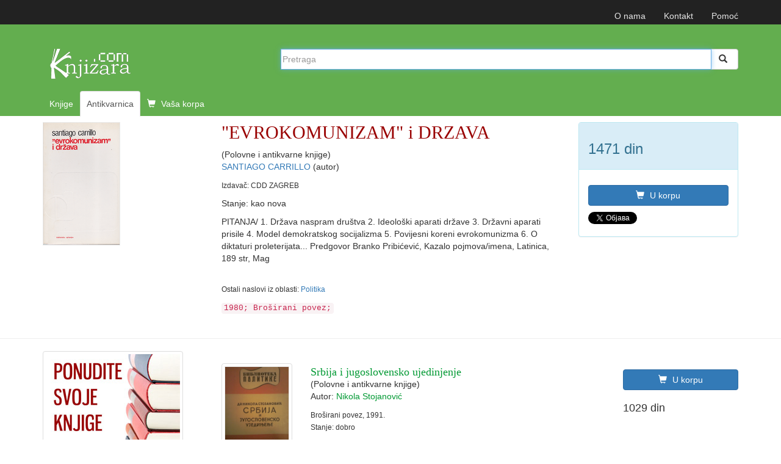

--- FILE ---
content_type: text/html; charset=UTF-8
request_url: https://www.knjizara.com/antikvarnica/EVROKOMUNIZAM-i-DRZAVA-453856
body_size: 10172
content:
<!-- PRIKAZ KNJIGE -->

<!DOCTYPE html>
<html lang="sr">
<head>
    <meta charset="utf-8">
    <meta http-equiv="X-UA-Compatible" content="IE=edge">
    <meta name="viewport" content="width=device-width, initial-scale=1">
    <!-- 3 meta taga iznad *MORAJU* da ostanu prvi iza HEAD taga; sav ostali sadržaj *MORA* da ide iza ova tri META TAGA -->
    <title>"EVROKOMUNIZAM" i DRZAVA - SANTIAGO CARRILLO </title>
    <meta name="description" content=" Knjiga "EVROKOMUNIZAM" i DRZAVA  Autor: SANTIAGO CARRILLO PITANJA/ 1. Država naspram društva 2. Ideološki aparati države 3. Državni aparati prisile 4. ...">
    <meta name="keywords" content="antikvarnica, retke, korišćene, polovne, knjiga, knjige, knjižara">
    <!-- FB, twitter -->
    <meta property="og:type" content="Website" />
    <meta property="og:site_name" content="Knjizara.com" />
    <meta property="og:url" content="https://www.knjizara.com/antikvarnica/EVROKOMUNIZAM-i-DRZAVA-453856" />
    <meta property="og:title" content=""EVROKOMUNIZAM" i DRZAVA - SANTIAGO CARRILLO " />
    <meta property="og:image" content="https://www.knjizara.com/slika/knjiga.jpg" />
    <meta property="og:image:width" content="250" />
    <meta property="og:image:height" content="354" />
    <meta property="og:description" content=" Knjiga "EVROKOMUNIZAM" i DRZAVA  Autor: SANTIAGO CARRILLO PITANJA/ 1. Država naspram društva 2. Ideološki aparati države 3. Državni aparati prisile 4. ..." />
    <meta name="twitter:card" content="summary" />
    <meta name="twitter:site" content="@knjizaracom" />
    <meta name="twitter:image" content="https://www.knjizara.com/slika/knjiga.jpg" />
    <meta name="twitter:title" content=""EVROKOMUNIZAM" i DRZAVA - SANTIAGO CARRILLO " />
    <link rel="shortcut icon" href="/img/favicon.ico">
    <link rel="icon" type="image/gif" href="/img/animated_favicon1.gif">
    <!-- Bootstrap -->
    <link rel="stylesheet" type="text/css" href="/css/plugins.css">
    <link rel="stylesheet" type="text/css" href="/css/custom.css">
    <link rel="stylesheet" href="https://maxcdn.bootstrapcdn.com/font-awesome/4.4.0/css/font-awesome.min.css">
    <!-- HTML5 shim and Respond.js for IE8 support of HTML5 elements and media queries -->
    <!-- WARNING: Respond.js doesn't work if you view the page via file:// -->
    <!--[if lt IE 9]>
    <script src="https://oss.maxcdn.com/html5shiv/3.7.2/html5shiv.min.js"></script>
    <script src="https://oss.maxcdn.com/respond/1.4.2/respond.min.js"></script>
    <![endif]-->
    <!-- jQuery (necessary for Bootstrap's JavaScript plugins) -->
    <!-- Include all compiled plugins (below), or include individual files as needed -->
    <script type="text/javascript" src="/js/plugins.js"></script>
    <script type="text/javascript" src="/js/custom.js"></script>
    <script src="https://www.google.com/recaptcha/api.js" async defer></script>
    <!-- Meta Pixel Code -->

    <script>

        !function(f,b,e,v,n,t,s)
        {if(f.fbq)return;n=f.fbq=function(){n.callMethod?
            n.callMethod.apply(n,arguments):n.queue.push(arguments)};
            if(!f._fbq)f._fbq=n;n.push=n;n.loaded=!0;n.version='2.0';
            n.queue=[];t=b.createElement(e);t.async=!0;
            t.src=v;s=b.getElementsByTagName(e)[0];
            s.parentNode.insertBefore(t,s)}(window, document,'script',
            'https://connect.facebook.net/en_US/fbevents.js');
        fbq('init', '723091786884836');
        fbq('track', 'PageView');
    </script>

    <noscript><img height="1" width="1" style="display:none"
                   src="https://www.facebook.com/tr?id=723091786884836&ev=PageView&noscript=1"
        /></noscript>

    <!-- End Meta Pixel Code -->
</head>
<body>
<!--<body>
-->
		


		<!-- Static navbar -->
		<nav class="navbar navbar-inverse navbar-static-top">
			<div class="container">


				<div id="navbar">
					<!-- Pomocni meni -->
					<ul class="nav navbar-nav navbar-right ">
						<li class="hidden-xs"><a href="/onama/">O nama</a></li>
						<li class="hidden-xs"><a href="mailto:info@knjizara.com">Kontakt</a></li>
						<li class="hidden-xs"><a href="/pomoc/">Pomoć</a></li>
						<li class="visible-xs"><a href="/korpa/"><span class="glyphicon glyphicon-shopping-cart icon-white"></span> Vaša korpa <span class="korpa-sta-ima" style="text-transform: lowercase; font-weight: lighter;"> </span></a></li>
					</ul>
				</div>


			</div>
		</nav>
				<!-- Header, logo, search -->
		<div class="jumbotron antikvarnica">

			<div class="container">


				<div class="row">
					<div class="col-xs-4 col-sm-4 col-md-4  hidden-xs">
						<span class="logo-knjizara"><img style="margin:0 10px 20px 0;" src="/images/red_logo.png" alt="knjizara.com" title="knjizara.com" /></span>
					</div>
					<div class="visible-xs col-xs-4">
						<img class="logo2" style="margin:0 10px 20px 0;" src="/images/logo-mali-beli-transparencija.png" alt="knjizara.com" title="knjizara.com" />
					</div>
										<div class="col-xs-8 col-md-8">
						<div style="display: none;" id="suggestions" class="suggestionsBox holder round-bottom border-regular">
							<div id="suggestionsList" class="suggestionList"> &nbsp; </div>
						</div>




						<form id="search" method="post" name="forma" action="/antikvarnica/" onsubmit="resubmit('antikvarnica')">


						<div class="input-group">

								<input type="hidden" name="strana" value="antikvarnica">
								<input type="hidden" id="pretraga-id">
								<input placeholder="Pretraga" type="text"  class="form-control" id="pretraga-input"  onkeyup="handleEvent(event, this.value);"  onblur="fade();" name="x_trazi" value="" autocomplete="off">
								<span class="input-group-btn"><button id="trazi" class="btn btn-default" type="submit"><span class="glyphicon glyphicon glyphicon-search"></span></button>
								</span>
						</div><!-- /input-group -->
						</form>

					</div>
									</div><!-- Row kraj -->

				<div class="row">
					<div class="col-md-8 col-xs-12">
						<ul class="nav nav-tabs naslovna-meni">
							<li><a href="/">Knjige</a></li>
							<!--<li><a href="/strane-knjige/">Strane knjige</a></li>-->
							<li class="active"><a href="/antikvarnica/">Antikvarnica</a></li>
							<li   class="hidden-xs"><a href="/korpa/"><span class="glyphicon glyphicon-shopping-cart icon-white"></span> Vaša korpa <span class="korpa-sta-ima" style="text-transform: lowercase; font-weight: lighter;"> </span></a></li>
						</ul>

					</div>
				</div><!-- Row kraj -->

			</div><!-- Container kraj -->


		</div><!-- Jumbotron kraj -->



<div class="container">
    <div class="row hidden-xs">

        <!--  PRIKAZ NA SVIM UREĐAJIMA OSIM TELEFONA -->

        <!--  BOX 1 -->
        <div class="col-lg-3 col-sm-4 col-md-3">
        <img src="/img/antikvarnica/120806131804.gif"  alt=""EVROKOMUNIZAM" i DRZAVA"/>
        </div>
        <!--  BOX 1 KRAJ -->

        <!--  BOX 2 -->
        <div class="col-lg-6 col-sm-5 col-md-6 naslov-knjiga">
            <h1 class="naslov-knjiga">"EVROKOMUNIZAM" i DRZAVA</h1>
            <p class="polovne">(Polovne i antikvarne knjige)</p>
            <p>
            <a href="/antikvarnica/SANTIAGO-CARRILLO-osoba">SANTIAGO CARRILLO </a>(autor)            </p>
            <p><small>
            Izdavač: CDD ZAGREB
        </small></p>            <p>Stanje: kao nova</p>
            <p>PITANJA/ 1. Država naspram društva 2. Ideološki aparati države 3. Državni aparati prisile 4. Model demokratskog socijalizma 5. Povijesni koreni evrokomunizma 6. O diktaturi proleterijata... Predgovor Branko Pribićević, Kazalo pojmova/imena, Latinica, 189 str, Mag</p>            <br>

            <small>

                Ostali naslovi iz oblasti:
                <a href="/antikvarnica/Politika-k42">Politika</a>            </small></p>
            <code>
            1980; Broširani povez;             </code>
        </div>
        <!--  BOX 2 KRAJ -->

        <!--  BOX 3 -->
        <div class="col-lg-3 col-sm-3 col-md-3">
            <div class="panel panel-info">
                <div class="panel-heading"><div class="h3"> 1471 din</div></div>
                    <div class="panel-body">

                        <button type="button" class="btn btn-primary" onclick="javascript: dodaj_u_korpu('berza-453856')"><span class="glyphicon glyphicon-shopping-cart icon-white"></span> U korpu</button>

                        <!-- kraj button U KORPU -->
                        <!--button KUPI TELEFONOM -->
                        <button type="button" class="btn btn-info" style="display: none !important;" onclick="javascript: prikazi_kupovinu_telefonom();"><span class="glyphicon glyphicon-phone icon-white"></span> Kupi telefonom</button>

                        <!--Kraj kupi telefonom modal-->

                        <!--twitter share-->
                        <a href="https://twitter.com/share" class="twitter-share-button" data-count="none">Tweet</a>
                        <script>!function(d,s,id){var js,fjs=d.getElementsByTagName(s)[0],p=/^http:/.test(d.location)?'http':'https';if(!d.getElementById(id)){js=d.createElement(s);js.id=id;js.src=p+'://platform.twitter.com/widgets.js';fjs.parentNode.insertBefore(js,fjs);}}(document, 'script', 'twitter-wjs');</script>
                        <!--end twitter share-->
                    </div>
            </div>
        </div>
        <!--  BOX 3 KRAJ -->
    </div>



    <!--  PRIKAZ NA TELEFONU -->
    <div class="row visible-xs">
        <!--  BOX 1 -->

        <div class="col-xs-12 naslov-knjiga">
            <div class="h3 naslov-knjiga">"EVROKOMUNIZAM" i DRZAVA</div>
            <p><a href="/antikvarnica/SANTIAGO-CARRILLO-osoba">SANTIAGO CARRILLO </a>(autor)</p>
        </div>

        <!--  BOX 1 KRAJ -->

        <!--  BOX 2 -->
        <div class="col-xs-2">
        </div>
        <div class="col-xs-7  ">
            <img src="/img/antikvarnica/120806131804.gif"  alt=""EVROKOMUNIZAM" i DRZAVA"/>            <div class="h3"> 1471 din</div>
            <a class="btn btn-primary"  onclick="javascript: dodaj_u_korpu('berza-453856')"><span class="glyphicon glyphicon-shopping-cart icon-white"></span> U korpu</a>

        </div>
        <div class="col-xs-3">
        </div>
        <div class="col-xs-12">
            <p>
               PITANJA/ 1. Država naspram društva 2. Ideološki aparati države 3. Državni aparati prisile 4. Model demokratskog socijalizma 5. Povijesni koreni evrokomunizma 6. O diktaturi proleterijata... Predgovor Branko Pribićević, Kazalo pojmova/imena, Latinica, 189 str, Mag                <br>

                <small>

                    Ostali naslovi iz oblasti:
                    <a href="/antikvarnica/Politika-k42">Politika</a>                </small>
            </p>
            <code> 1980; Broširani povez; </code>
        </div>

        <!--  BOX 2 KRAJ -->

    </div>


</div> <!--  PRIKAZ KNJIGE KRAJ -->

<br>



<hr>




<!-- SADRŽAJ -->
<!--modal U KORPU -mora da ima ispod buttona holder za modal -->
<div class="modal fade" id="myModa30" tabindex="-1" role="dialog" aria-labelledby="myModalLabel" aria-hidden="true">
</div>
<!--kraj modal U KORPU -->

<!--kupi telefonom modal-->

<div class="modal fade" id="myModa20" tabindex="-1" role="dialog" aria-labelledby="myModalLabel" aria-hidden="true">
	<div class="modal-dialog">
		<div class="modal-content">
			<div class="modal-header">
				<button type="button" class="close" data-dismiss="modal" aria-label="Close"><span aria-hidden="true">&times;</span></button>
				<div class="h4 modal-title" id="myModalLabel"> KUPOVINA PREKO TELEFONA</div>
			</div>
			<div class="modal-body">
				<ol>
					<li>Neophodno je da imate email adresu!
					<li>Pozovite broj 011/2630-102 ili skype:aleksandar.drakulic (radnim danima od 08-16 časova)</li>
					<li>Kažite koje knjige želite da kupite.</li>
					<li>Operater će sa Vama proći proceduru kupovine i na Vaš e-mail poslati sliku popunjene uplatnice prema kojoj možete izvršiti uplatu ili predračun za knjige koje želite da kupite i poslati na Vašu e-mail adresu.</li>
					<li>Kada izvršite uplatu prema uputstvu za plaćanje iz email-a obavestićemo vas da je uplata prispela. Od tog trenutka vrši se priprema vaše pošiljke koja će vam biti poslata u navedenom roku (informacije o vremenu pripreme i slanja možete dobiti od našeg operatera). Celokupan iznos se plaća unapred, a prilikom preuzimanja narudžbine ne plaćate ništa.</li>
				</ol>


			</div>
			<div class="modal-footer">
				<button type="button" class="btn btn-default" data-dismiss="modal">Zatvori</button></div>
		</div>
	</div>
</div>

<div class="container ">

	<div class="row">
		<div class="col-md-3 col-xs-12  hidden-xs hidden-sm">
			<a href="/nudim/"><img src="/images/knjige-potraznja.jpg" alt="Oglasite potražnju za knjigama" class="img-thumbnail"></a>
			<br>
			<br>
			<a href="/trazim/"><img src="/images/knjige-prodaja.jpg" alt="Ponudite svoje knjige" class="img-thumbnail"></a>
            <div class="h4">Molimo vas da imate strpljenja kad je u pitanju rok za isporuku antikvarnih knjiga, pošto može biti duži od našeg uobičajenog roka, jer zavisi od isporuke antikvara ka nama.</div>
			<div class="page-header">
				<div class="h3"> ŠTA DRUGI TRAŽE</div>
			</div>
			<!-- tabela sa leve strane-->
			<div class="table-responsive antikvarnica-naslov">
				<table class="table">
	             					<tr>
					<td><div class="h3"> 01</div></td>
					<td><div class="h4 naslovi"> <a href="/nudim/Žan/Pijaže/605653/Psihologija+deteta">Psihologija deteta</a> </div>
						Žan Pijaže</td>
					</tr>


							<tr>
					<td><div class="h3"> 02</div></td>
					<td><div class="h4 naslovi"> <a href="/nudim/Željko/Popović/605288/Od%C5%A1tetni+zahtevi+u+gra%C4%91evinarstvu">Odštetni zahtevi u građevinarstvu</a> </div>
						Željko Popović</td>
					</tr>


							<tr>
					<td><div class="h3"> 03</div></td>
					<td><div class="h4 naslovi"> <a href="/nudim/Ivan/Butković/605280/Povrede+i+oboljenja+stopala+i+sko%C4%8Dnog+zgloba">Povrede i oboljenja stopala i skočnog zgloba</a> </div>
						Ivan Butković</td>
					</tr>


							<tr>
					<td><div class="h3"> 04</div></td>
					<td><div class="h4 naslovi"> <a href="/nudim/Hanif/Kurejši/605233/Intimnost">Intimnost</a> </div>
						Hanif Kurejši</td>
					</tr>


							<tr>
					<td><div class="h3"> 05</div></td>
					<td><div class="h4 naslovi"> <a href="/nudim/Vasilije/Đ. Krestić/605193/Dosije+o+genezi+genocida+nad+Srbima+u+NDH">Dosije o genezi genocida nad Srbima u NDH</a> </div>
						Vasilije Đ. Krestić</td>
					</tr>


							<tr>
					<td><div class="h3"> 06</div></td>
					<td><div class="h4 naslovi"> <a href="/nudim/Đorđe/Ignjatović/605173/Pravo+izvr%C5%A1enja+krivi%C4%8Dnih+sankcija">Pravo izvršenja krivičnih sankcija</a> </div>
						Đorđe Ignjatović</td>
					</tr>


							<tr>
					<td><div class="h3"> 07</div></td>
					<td><div class="h4 naslovi"> <a href="/nudim/Svetislav/M. Jarić/605171/Sistem+intuitivne+metafizike">Sistem intuitivne metafizike</a> </div>
						Svetislav M. Jarić</td>
					</tr>


							<tr>
					<td><div class="h3"> 08</div></td>
					<td><div class="h4 naslovi"> <a href="/nudim/Miroslav/Todorović, Savka Vućković-Milutinović/605147/Revizija">Revizija</a> </div>
						Miroslav Todorović, Savka Vućković-Milutinović</td>
					</tr>


							<tr>
					<td><div class="h3"> 09</div></td>
					<td><div class="h4 naslovi"> <a href="/nudim/Robert/Galbraith/605146/Nemirna+krv">Nemirna krv</a> </div>
						Robert Galbraith</td>
					</tr>


							<tr>
					<td><div class="h3"> 10</div></td>
					<td><div class="h4 naslovi"> <a href="/nudim/Robert/Galbrajt/605145/Smrtonosno+bela">Smrtonosno bela</a> </div>
						Robert Galbrajt</td>
					</tr>


							<tr>
					<td><div class="h3"> 11</div></td>
					<td><div class="h4 naslovi"> <a href="/nudim/Zorica/Tomić/605141/Mu%C5%A1ki+svet">Muški svet</a> </div>
						Zorica Tomić</td>
					</tr>


							<tr>
					<td><div class="h3"> 12</div></td>
					<td><div class="h4 naslovi"> <a href="/nudim/Selest /Ing/605136/Sve+%C5%A1to+ti+nisam+rekla">Sve što ti nisam rekla</a> </div>
						Selest  Ing</td>
					</tr>


							<tr>
					<td><div class="h3"> 13</div></td>
					<td><div class="h4 naslovi"> <a href="/nudim/Selest/Ing/605135/Sve+%C5%A1to+ti+nikad+nisam+rekla">Sve što ti nikad nisam rekla</a> </div>
						Selest Ing</td>
					</tr>


							<tr>
					<td><div class="h3"> 14</div></td>
					<td><div class="h4 naslovi"> <a href="/nudim///605116/%C4%8Covek+koji+je+brojao">Čovek koji je brojao</a> </div>
						 </td>
					</tr>


							<tr>
					<td><div class="h3"> 15</div></td>
					<td><div class="h4 naslovi"> <a href="/nudim/Tahan/Malba/605115/%C4%8Covek+koji+je+brojao">Čovek koji je brojao</a> </div>
						Tahan Malba</td>
					</tr>


							<tr>
					<td><div class="h3"> 16</div></td>
					<td><div class="h4 naslovi"> <a href="/nudim/Herbert/Vivijan/605114/Serbija+-+raj+siroma%C5%A1nih">Serbija - raj siromašnih</a> </div>
						Herbert Vivijan</td>
					</tr>


							<tr>
					<td><div class="h3"> 17</div></td>
					<td><div class="h4 naslovi"> <a href="/nudim/Marlen/Haushofer/605112/Mansarda">Mansarda</a> </div>
						Marlen Haushofer</td>
					</tr>


							<tr>
					<td><div class="h3"> 18</div></td>
					<td><div class="h4 naslovi"> <a href="/nudim///605092/Druga+mNapoleonova+carica">Druga mNapoleonova carica</a> </div>
						 </td>
					</tr>


							<tr>
					<td><div class="h3"> 19</div></td>
					<td><div class="h4 naslovi"> <a href="/nudim/Mišel Moran//605091/Jereti%C4%8Dka+kraljica+Nefertari">Jeretička kraljica Nefertari</a> </div>
						Mišel Moran </td>
					</tr>


							<tr>
					<td><div class="h3"> 20</div></td>
					<td><div class="h4 naslovi"> <a href="/nudim/Mišel/Moran/605090/Kleopatrina+k%C4%87i">Kleopatrina kći</a> </div>
						Mišel Moran</td>
					</tr>


						</table>
			</div>
			<p class="antikvarnica-naslov"><a href="/antikvarnica/sta-drugi-traze/od20/"> Šta još drugi traže</a></p>

		</div>


		<!-- linkovi za sm i xs -->

		<div class="col-sm-5  col-xs-11 hidden-md hidden-lg link">
			<p><a href="/nudim/">PONUDITE SVOJE KNJIGE</a></p>
		</div>
		<div class="col-sm-5 col-xs-11 hidden-md hidden-lg link">
			<p><a href="/trazim/">OGLASITE POTRAŽNJU ZA KNJIGAMA</a></p>
		</div>


		<!-- LISTA -->
		<div class="col-md-9 col-xs-12">
			<div>
								<br/>
			</div>
			<div class="row">
				<div class="col-md-12 col-xs-12">


					

								<!-- STAVKA NA LISTI POČETAK -->
								<div class="row">

									<div class="col-md-2 col-xs-4">
										<div class="thumbnail">
											<a href="/antikvarnica/Srbija-i-jugoslovensko-ujedinjenje-535994"><img alt="Srbija i jugoslovensko ujedinjenje" title="Srbija i jugoslovensko ujedinjenje" src="/img/antikvarnica/180122222700.jpg"></a>

										</div>
									</div>

									<div class="col-md-7  col-xs-8 antikvarnica-naslov">
										<div class="h4 naslovi1">
											<a href="/antikvarnica/Srbija-i-jugoslovensko-ujedinjenje-535994">Srbija i jugoslovensko ujedinjenje</a></div>

										<p class="polovne">(Polovne i antikvarne knjige)</p>

										<p>
											Autor: <a href="/antikvarnica/Nikola-Stojanovic-osoba">Nikola Stojanović</a>										</p>
										<small>
											Broširani povez, 1991.											<br>
											Stanje:
											dobro										</small>

																			</div>

									<div class="col-md-3 col-lg-3 col-sm-6 col-xs-6">


										<button type="button" class="btn btn-primary"
												onclick="javascript: dodaj_u_korpu('berza-535994')"><span class="glyphicon glyphicon-shopping-cart icon-white"></span>
											U korpu
										</button>

										<!-- kraj button U KORPU -->

										<div class="h4">1029 din
										</div>
									</div>

								</div>
								<hr>
								<!-- STAVKA NA LISTI KRAJ -->


							

								<!-- STAVKA NA LISTI POČETAK -->
								<div class="row">

									<div class="col-md-2 col-xs-4">
										<div class="thumbnail">
											<a href="/antikvarnica/Kroz-klisurine-594427"><img alt="Kroz klisurine" title="Kroz klisurine" src="/img/antikvarnica/231226202628.jpg"></a>

										</div>
									</div>

									<div class="col-md-7  col-xs-8 antikvarnica-naslov">
										<div class="h4 naslovi1">
											<a href="/antikvarnica/Kroz-klisurine-594427">Kroz klisurine</a></div>

										<p class="polovne">(Polovne i antikvarne knjige)</p>

										<p>
											Autor: <a href="/antikvarnica/Teofil-Pancic-osoba">Teofil Pančić</a>										</p>
										<small>
											Broširani povez, 2007.											<br>
											Stanje:
											kao nova										</small>

																			</div>

									<div class="col-md-3 col-lg-3 col-sm-6 col-xs-6">


										<button type="button" class="btn btn-primary"
												onclick="javascript: dodaj_u_korpu('berza-594427')"><span class="glyphicon glyphicon-shopping-cart icon-white"></span>
											U korpu
										</button>

										<!-- kraj button U KORPU -->

										<div class="h4">1176 din
										</div>
									</div>

								</div>
								<hr>
								<!-- STAVKA NA LISTI KRAJ -->


							

								<!-- STAVKA NA LISTI POČETAK -->
								<div class="row">

									<div class="col-md-2 col-xs-4">
										<div class="thumbnail">
											<a href="/antikvarnica/KRAJ-EVROPSKE-INTEGRACIJE-591879"><img alt="KRAJ EVROPSKE INTEGRACIJE" title="KRAJ EVROPSKE INTEGRACIJE" src="/img/knjiga.jpg"></a>

										</div>
									</div>

									<div class="col-md-7  col-xs-8 antikvarnica-naslov">
										<div class="h4 naslovi1">
											<a href="/antikvarnica/KRAJ-EVROPSKE-INTEGRACIJE-591879">KRAJ EVROPSKE INTEGRACIJE</a></div>

										<p class="polovne">(Polovne i antikvarne knjige)</p>

										<p>
											Autor: <a href="/antikvarnica/Pol-TEJLOR-osoba">Pol  TEJLOR</a>										</p>
										<small>
											Tvrd povez, 2010.											<br>
											Stanje:
											dobro										</small>

																			</div>

									<div class="col-md-3 col-lg-3 col-sm-6 col-xs-6">


										<button type="button" class="btn btn-primary"
												onclick="javascript: dodaj_u_korpu('berza-591879')"><span class="glyphicon glyphicon-shopping-cart icon-white"></span>
											U korpu
										</button>

										<!-- kraj button U KORPU -->

										<div class="h4">735 din
										</div>
									</div>

								</div>
								<hr>
								<!-- STAVKA NA LISTI KRAJ -->


							

								<!-- STAVKA NA LISTI POČETAK -->
								<div class="row">

									<div class="col-md-2 col-xs-4">
										<div class="thumbnail">
											<a href="/antikvarnica/La-Serbie-601022"><img alt="La Serbie" title="La Serbie" src="/img/antikvarnica/241121203647.jpg"></a>

										</div>
									</div>

									<div class="col-md-7  col-xs-8 antikvarnica-naslov">
										<div class="h4 naslovi1">
											<a href="/antikvarnica/La-Serbie-601022">La Serbie</a></div>

										<p class="polovne">(Polovne i antikvarne knjige)</p>

										<p>
											Autor: <a href="/antikvarnica/x-x-osoba">x x</a>										</p>
										<small>
											Broširani povez, 1911.											<br>
											Stanje:
											dobro										</small>

																			</div>

									<div class="col-md-3 col-lg-3 col-sm-6 col-xs-6">


										<button type="button" class="btn btn-primary"
												onclick="javascript: dodaj_u_korpu('berza-601022')"><span class="glyphicon glyphicon-shopping-cart icon-white"></span>
											U korpu
										</button>

										<!-- kraj button U KORPU -->

										<div class="h4">5882 din
										</div>
									</div>

								</div>
								<hr>
								<!-- STAVKA NA LISTI KRAJ -->


							

								<!-- STAVKA NA LISTI POČETAK -->
								<div class="row">

									<div class="col-md-2 col-xs-4">
										<div class="thumbnail">
											<a href="/antikvarnica/POLITIKA-KAO-SUDBINA-Prilog-fenomenologiji-politickog-stradalnistva-421560"><img alt="POLITIKA KAO SUDBINA Prilog fenomenologiji političkog stradalništva" title="POLITIKA KAO SUDBINA Prilog fenomenologiji političkog stradalništva" src="/img/antikvarnica/110406230835.gif"></a>

										</div>
									</div>

									<div class="col-md-7  col-xs-8 antikvarnica-naslov">
										<div class="h4 naslovi1">
											<a href="/antikvarnica/POLITIKA-KAO-SUDBINA-Prilog-fenomenologiji-politickog-stradalnistva-421560">POLITIKA KAO SUDBINA Prilog fenomenologiji političkog stradalništva</a></div>

										<p class="polovne">(Polovne i antikvarne knjige)</p>

										<p>
											Autor: <a href="/antikvarnica/ESAD-CIMIC-osoba">ESAD ĆIMIĆ </a>										</p>
										<small>
											Tvrd povez, 1989.											<br>
											Stanje:
											kao nova										</small>

																			</div>

									<div class="col-md-3 col-lg-3 col-sm-6 col-xs-6">


										<button type="button" class="btn btn-primary"
												onclick="javascript: dodaj_u_korpu('berza-421560')"><span class="glyphicon glyphicon-shopping-cart icon-white"></span>
											U korpu
										</button>

										<!-- kraj button U KORPU -->

										<div class="h4">1765 din
										</div>
									</div>

								</div>
								<hr>
								<!-- STAVKA NA LISTI KRAJ -->


							

								<!-- STAVKA NA LISTI POČETAK -->
								<div class="row">

									<div class="col-md-2 col-xs-4">
										<div class="thumbnail">
											<a href="/antikvarnica/Politicka-emigracija-574165"><img alt="Politička emigracija" title="Politička emigracija" src="/img/antikvarnica/210910200410.jpg"></a>

										</div>
									</div>

									<div class="col-md-7  col-xs-8 antikvarnica-naslov">
										<div class="h4 naslovi1">
											<a href="/antikvarnica/Politicka-emigracija-574165">Politička emigracija</a></div>

										<p class="polovne">(Polovne i antikvarne knjige)</p>

										<p>
											Autor: <a href="/antikvarnica/x-x-osoba">x x</a>										</p>
										<small>
											Broširani povez, 1974.											<br>
											Stanje:
											dobro										</small>

																			</div>

									<div class="col-md-3 col-lg-3 col-sm-6 col-xs-6">


										<button type="button" class="btn btn-primary"
												onclick="javascript: dodaj_u_korpu('berza-574165')"><span class="glyphicon glyphicon-shopping-cart icon-white"></span>
											U korpu
										</button>

										<!-- kraj button U KORPU -->

										<div class="h4">1029 din
										</div>
									</div>

								</div>
								<hr>
								<!-- STAVKA NA LISTI KRAJ -->


							

								<!-- STAVKA NA LISTI POČETAK -->
								<div class="row">

									<div class="col-md-2 col-xs-4">
										<div class="thumbnail">
											<a href="/antikvarnica/KRATAK-PREGLED-AMERICKOG-SISTEMA-312682"><img alt="KRATAK PREGLED AMERIČKOG SISTEMA" title="KRATAK PREGLED AMERIČKOG SISTEMA" src="/img/knjiga.jpg"></a>

										</div>
									</div>

									<div class="col-md-7  col-xs-8 antikvarnica-naslov">
										<div class="h4 naslovi1">
											<a href="/antikvarnica/KRATAK-PREGLED-AMERICKOG-SISTEMA-312682">KRATAK PREGLED AMERIČKOG SISTEMA</a></div>

										<p class="polovne">(Polovne i antikvarne knjige)</p>

										<p>
											Autor: <a href="/antikvarnica/RICHARD-C-SCHROEDER-osoba">RICHARD C. SCHROEDER</a>										</p>
										<small>
											Broširani povez, 1989.											<br>
											Stanje:
											kao nova										</small>

																			</div>

									<div class="col-md-3 col-lg-3 col-sm-6 col-xs-6">


										<button type="button" class="btn btn-primary"
												onclick="javascript: dodaj_u_korpu('berza-312682')"><span class="glyphicon glyphicon-shopping-cart icon-white"></span>
											U korpu
										</button>

										<!-- kraj button U KORPU -->

										<div class="h4">1471 din
										</div>
									</div>

								</div>
								<hr>
								<!-- STAVKA NA LISTI KRAJ -->


							

								<!-- STAVKA NA LISTI POČETAK -->
								<div class="row">

									<div class="col-md-2 col-xs-4">
										<div class="thumbnail">
											<a href="/antikvarnica/EVROPSKA-UNIJA-I-ZAPADNI-BALKAN-Evropska-perspektiva-regiona-1996-2007-490003"><img alt="EVROPSKA UNIJA I ZAPADNI BALKAN Evropska perspektiva regiona (1996-2007)" title="EVROPSKA UNIJA I ZAPADNI BALKAN Evropska perspektiva regiona (1996-2007)" src="/img/antikvarnica/140508182911.gif"></a>

										</div>
									</div>

									<div class="col-md-7  col-xs-8 antikvarnica-naslov">
										<div class="h4 naslovi1">
											<a href="/antikvarnica/EVROPSKA-UNIJA-I-ZAPADNI-BALKAN-Evropska-perspektiva-regiona-1996-2007-490003">EVROPSKA UNIJA I ZAPADNI BALKAN Evropska perspektiva regiona (1996-2007)</a></div>

										<p class="polovne">(Polovne i antikvarne knjige)</p>

										<p>
											Autor: <a href="/antikvarnica/LUKA-GORI-osoba">LUKA GORI </a>										</p>
										<small>
											Broširani povez, 2007.											<br>
											Stanje:
											kao nova										</small>

																			</div>

									<div class="col-md-3 col-lg-3 col-sm-6 col-xs-6">


										<button type="button" class="btn btn-primary"
												onclick="javascript: dodaj_u_korpu('berza-490003')"><span class="glyphicon glyphicon-shopping-cart icon-white"></span>
											U korpu
										</button>

										<!-- kraj button U KORPU -->

										<div class="h4">1471 din
										</div>
									</div>

								</div>
								<hr>
								<!-- STAVKA NA LISTI KRAJ -->


							

								<!-- STAVKA NA LISTI POČETAK -->
								<div class="row">

									<div class="col-md-2 col-xs-4">
										<div class="thumbnail">
											<a href="/antikvarnica/KOVACI-LAZNOG-PROGRESA-318995"><img alt="KOVAČI LAŽNOG PROGRESA" title="KOVAČI LAŽNOG PROGRESA" src="/img/knjiga.jpg"></a>

										</div>
									</div>

									<div class="col-md-7  col-xs-8 antikvarnica-naslov">
										<div class="h4 naslovi1">
											<a href="/antikvarnica/KOVACI-LAZNOG-PROGRESA-318995">KOVAČI LAŽNOG PROGRESA</a></div>

										<p class="polovne">(Polovne i antikvarne knjige)</p>

										<p>
											Autor: <a href="/antikvarnica/ZORAN-VIDAKOVIC-osoba">ZORAN VIDAKOVIĆ</a>										</p>
										<small>
											Tvrd povez, 1974.											<br>
											Stanje:
											kao nova										</small>

																			</div>

									<div class="col-md-3 col-lg-3 col-sm-6 col-xs-6">


										<button type="button" class="btn btn-primary"
												onclick="javascript: dodaj_u_korpu('berza-318995')"><span class="glyphicon glyphicon-shopping-cart icon-white"></span>
											U korpu
										</button>

										<!-- kraj button U KORPU -->

										<div class="h4">1280 din
										</div>
									</div>

								</div>
								<hr>
								<!-- STAVKA NA LISTI KRAJ -->


							

								<!-- STAVKA NA LISTI POČETAK -->
								<div class="row">

									<div class="col-md-2 col-xs-4">
										<div class="thumbnail">
											<a href="/antikvarnica/ORTODOKSNI-MARKSIZAM-I-REFORMIZAM-319838"><img alt="ORTODOKSNI MARKSIZAM I REFORMIZAM" title="ORTODOKSNI MARKSIZAM I REFORMIZAM" src="/img/knjiga.jpg"></a>

										</div>
									</div>

									<div class="col-md-7  col-xs-8 antikvarnica-naslov">
										<div class="h4 naslovi1">
											<a href="/antikvarnica/ORTODOKSNI-MARKSIZAM-I-REFORMIZAM-319838">ORTODOKSNI MARKSIZAM I REFORMIZAM</a></div>

										<p class="polovne">(Polovne i antikvarne knjige)</p>

										<p>
											Autor: <a href="/antikvarnica/KARL-KAUTSKY-osoba">KARL KAUTSKY</a>										</p>
										<small>
											Tvrd povez, 1979.											<br>
											Stanje:
											kao nova										</small>

																			</div>

									<div class="col-md-3 col-lg-3 col-sm-6 col-xs-6">


										<button type="button" class="btn btn-primary"
												onclick="javascript: dodaj_u_korpu('berza-319838')"><span class="glyphicon glyphicon-shopping-cart icon-white"></span>
											U korpu
										</button>

										<!-- kraj button U KORPU -->

										<div class="h4">1471 din
										</div>
									</div>

								</div>
								<hr>
								<!-- STAVKA NA LISTI KRAJ -->


							

								<!-- STAVKA NA LISTI POČETAK -->
								<div class="row">

									<div class="col-md-2 col-xs-4">
										<div class="thumbnail">
											<a href="/antikvarnica/PRAXIS-34-1971-TRENUTAK-JUGOSLOVENSKOG-SOCIJALIZMA-600722"><img alt="PRAXIS 3/4 1971 TRENUTAK JUGOSLOVENSKOG SOCIJALIZMA" title="PRAXIS 3/4 1971 TRENUTAK JUGOSLOVENSKOG SOCIJALIZMA" src="/img/knjiga.jpg"></a>

										</div>
									</div>

									<div class="col-md-7  col-xs-8 antikvarnica-naslov">
										<div class="h4 naslovi1">
											<a href="/antikvarnica/PRAXIS-34-1971-TRENUTAK-JUGOSLOVENSKOG-SOCIJALIZMA-600722">PRAXIS 3/4 1971 TRENUTAK JUGOSLOVENSKOG SOCIJALIZMA</a></div>

										<p class="polovne">(Polovne i antikvarne knjige)</p>

										<p>
											Autor: <a href="/antikvarnica/Grupa-Autora-osoba">Grupa Autora</a>										</p>
										<small>
											Broširani povez, 1971.											<br>
											Stanje:
											dobro										</small>

																			</div>

									<div class="col-md-3 col-lg-3 col-sm-6 col-xs-6">


										<button type="button" class="btn btn-primary"
												onclick="javascript: dodaj_u_korpu('berza-600722')"><span class="glyphicon glyphicon-shopping-cart icon-white"></span>
											U korpu
										</button>

										<!-- kraj button U KORPU -->

										<div class="h4">1471 din
										</div>
									</div>

								</div>
								<hr>
								<!-- STAVKA NA LISTI KRAJ -->


							

								<!-- STAVKA NA LISTI POČETAK -->
								<div class="row">

									<div class="col-md-2 col-xs-4">
										<div class="thumbnail">
											<a href="/antikvarnica/Majmuni-gangsteri-i-heroji-467739"><img alt="Majmuni, gangsteri i heroji" title="Majmuni, gangsteri i heroji" src="/img/knjiga.jpg"></a>

										</div>
									</div>

									<div class="col-md-7  col-xs-8 antikvarnica-naslov">
										<div class="h4 naslovi1">
											<a href="/antikvarnica/Majmuni-gangsteri-i-heroji-467739">Majmuni, gangsteri i heroji</a></div>

										<p class="polovne">(Polovne i antikvarne knjige)</p>

										<p>
											Autor: <a href="/antikvarnica/Denis-Kuljis-osoba">Denis Kuljiš</a>										</p>
										<small>
											Broširani povez, 2002.											<br>
											Stanje:
											dobro										</small>

																			</div>

									<div class="col-md-3 col-lg-3 col-sm-6 col-xs-6">


										<button type="button" class="btn btn-primary"
												onclick="javascript: dodaj_u_korpu('berza-467739')"><span class="glyphicon glyphicon-shopping-cart icon-white"></span>
											U korpu
										</button>

										<!-- kraj button U KORPU -->

										<div class="h4">1029 din
										</div>
									</div>

								</div>
								<hr>
								<!-- STAVKA NA LISTI KRAJ -->


							

								<!-- STAVKA NA LISTI POČETAK -->
								<div class="row">

									<div class="col-md-2 col-xs-4">
										<div class="thumbnail">
											<a href="/antikvarnica/Karakter-ratova-za-razbijanje-Jugoslavije-605922"><img alt="Karakter ratova za razbijanje Jugoslavije" title="Karakter ratova za razbijanje Jugoslavije" src="/img/antikvarnica/250716181403.jpg"></a>

										</div>
									</div>

									<div class="col-md-7  col-xs-8 antikvarnica-naslov">
										<div class="h4 naslovi1">
											<a href="/antikvarnica/Karakter-ratova-za-razbijanje-Jugoslavije-605922">Karakter ratova za razbijanje Jugoslavije</a></div>

										<p class="polovne">(Polovne i antikvarne knjige)</p>

										<p>
											Autor: <a href="/antikvarnica/Radovan-Radinovic-osoba">Radovan Radinović</a>										</p>
										<small>
											Tvrd povez, 2015.											<br>
											Stanje:
											veoma dobro										</small>

																			</div>

									<div class="col-md-3 col-lg-3 col-sm-6 col-xs-6">


										<button type="button" class="btn btn-primary"
												onclick="javascript: dodaj_u_korpu('berza-605922')"><span class="glyphicon glyphicon-shopping-cart icon-white"></span>
											U korpu
										</button>

										<!-- kraj button U KORPU -->

										<div class="h4">2941 din
										</div>
									</div>

								</div>
								<hr>
								<!-- STAVKA NA LISTI KRAJ -->


							

								<!-- STAVKA NA LISTI POČETAK -->
								<div class="row">

									<div class="col-md-2 col-xs-4">
										<div class="thumbnail">
											<a href="/antikvarnica/VLADAR-MANDRAGOLA-345428"><img alt="VLADAR / MANDRAGOLA" title="VLADAR / MANDRAGOLA" src="/img/knjiga.jpg"></a>

										</div>
									</div>

									<div class="col-md-7  col-xs-8 antikvarnica-naslov">
										<div class="h4 naslovi1">
											<a href="/antikvarnica/VLADAR-MANDRAGOLA-345428">VLADAR / MANDRAGOLA</a></div>

										<p class="polovne">(Polovne i antikvarne knjige)</p>

										<p>
											Autor: <a href="/antikvarnica/NICCOLO-MACHIAVELLI-osoba">NICCOLO MACHIAVELLI </a>										</p>
										<small>
											Broširani povez, 1983.											<br>
											Stanje:
											kao nova										</small>

																			</div>

									<div class="col-md-3 col-lg-3 col-sm-6 col-xs-6">


										<button type="button" class="btn btn-primary"
												onclick="javascript: dodaj_u_korpu('berza-345428')"><span class="glyphicon glyphicon-shopping-cart icon-white"></span>
											U korpu
										</button>

										<!-- kraj button U KORPU -->

										<div class="h4">2206 din
										</div>
									</div>

								</div>
								<hr>
								<!-- STAVKA NA LISTI KRAJ -->


							

								<!-- STAVKA NA LISTI POČETAK -->
								<div class="row">

									<div class="col-md-2 col-xs-4">
										<div class="thumbnail">
											<a href="/antikvarnica/Iseljenicki-almanah-Bosna-i-Hercegovina-605607"><img alt="Iseljenički almanah, Bosna i Hercegovina" title="Iseljenički almanah, Bosna i Hercegovina" src="/img/antikvarnica/250626182424.jpg"></a>

										</div>
									</div>

									<div class="col-md-7  col-xs-8 antikvarnica-naslov">
										<div class="h4 naslovi1">
											<a href="/antikvarnica/Iseljenicki-almanah-Bosna-i-Hercegovina-605607">Iseljenički almanah, Bosna i Hercegovina</a></div>

										<p class="polovne">(Polovne i antikvarne knjige)</p>

										<p>
											Autor: <a href="/antikvarnica/grupa-autora-osoba">grupa autora</a>										</p>
										<small>
											Broširani povez, 1979.											<br>
											Stanje:
											veoma dobro										</small>

																			</div>

									<div class="col-md-3 col-lg-3 col-sm-6 col-xs-6">


										<button type="button" class="btn btn-primary"
												onclick="javascript: dodaj_u_korpu('berza-605607')"><span class="glyphicon glyphicon-shopping-cart icon-white"></span>
											U korpu
										</button>

										<!-- kraj button U KORPU -->

										<div class="h4">1765 din
										</div>
									</div>

								</div>
								<hr>
								<!-- STAVKA NA LISTI KRAJ -->


							

								<!-- STAVKA NA LISTI POČETAK -->
								<div class="row">

									<div class="col-md-2 col-xs-4">
										<div class="thumbnail">
											<a href="/antikvarnica/Stranke-u-Jugoslaviji-605611"><img alt="Stranke u Jugoslaviji" title="Stranke u Jugoslaviji" src="/img/antikvarnica/250626183606.jpg"></a>

										</div>
									</div>

									<div class="col-md-7  col-xs-8 antikvarnica-naslov">
										<div class="h4 naslovi1">
											<a href="/antikvarnica/Stranke-u-Jugoslaviji-605611">Stranke u Jugoslaviji</a></div>

										<p class="polovne">(Polovne i antikvarne knjige)</p>

										<p>
											Autor: <a href="/antikvarnica/grupa-autora-osoba">grupa autora</a>										</p>
										<small>
											Broširani povez, 1990.											<br>
											Stanje:
											veoma dobro										</small>

																			</div>

									<div class="col-md-3 col-lg-3 col-sm-6 col-xs-6">


										<button type="button" class="btn btn-primary"
												onclick="javascript: dodaj_u_korpu('berza-605611')"><span class="glyphicon glyphicon-shopping-cart icon-white"></span>
											U korpu
										</button>

										<!-- kraj button U KORPU -->

										<div class="h4">1912 din
										</div>
									</div>

								</div>
								<hr>
								<!-- STAVKA NA LISTI KRAJ -->


							

								<!-- STAVKA NA LISTI POČETAK -->
								<div class="row">

									<div class="col-md-2 col-xs-4">
										<div class="thumbnail">
											<a href="/antikvarnica/MAJMUNI-GANGSTERI-I-HEROJI-20-PORTRETA-POLITICKIH-PROTAGONISTA-VREMENA-TUDjMANIZMA-567397"><img alt="MAJMUNI GANGSTERI I HEROJI  20 PORTRETA POLITIČKIH PROTAGONISTA VREMENA TUĐMANIZMA" title="MAJMUNI GANGSTERI I HEROJI  20 PORTRETA POLITIČKIH PROTAGONISTA VREMENA TUĐMANIZMA" src="/img/knjiga.jpg"></a>

										</div>
									</div>

									<div class="col-md-7  col-xs-8 antikvarnica-naslov">
										<div class="h4 naslovi1">
											<a href="/antikvarnica/MAJMUNI-GANGSTERI-I-HEROJI-20-PORTRETA-POLITICKIH-PROTAGONISTA-VREMENA-TUDjMANIZMA-567397">MAJMUNI GANGSTERI I HEROJI  20 PORTRETA POLITIČKIH PROTAGONISTA VREMENA TUĐMANIZMA</a></div>

										<p class="polovne">(Polovne i antikvarne knjige)</p>

										<p>
											Autor: <a href="/antikvarnica/DENIS-KULJIS-osoba">DENIS KULJIŠ</a>										</p>
										<small>
											Broširani povez, 2002.											<br>
											Stanje:
											kao nova										</small>

																			</div>

									<div class="col-md-3 col-lg-3 col-sm-6 col-xs-6">


										<button type="button" class="btn btn-primary"
												onclick="javascript: dodaj_u_korpu('berza-567397')"><span class="glyphicon glyphicon-shopping-cart icon-white"></span>
											U korpu
										</button>

										<!-- kraj button U KORPU -->

										<div class="h4">882 din
										</div>
									</div>

								</div>
								<hr>
								<!-- STAVKA NA LISTI KRAJ -->


							

								<!-- STAVKA NA LISTI POČETAK -->
								<div class="row">

									<div class="col-md-2 col-xs-4">
										<div class="thumbnail">
											<a href="/antikvarnica/JEDNA-PLANETA-JE-OPLJACKANA-ZASTRASUJUCI-BILANS-JEDNE-POLITIKE-491216"><img alt="JEDNA PLANETA JE OPLJAČKANA : ZASTRAŠUJUĆI BILANS JEDNE POLITIKE" title="JEDNA PLANETA JE OPLJAČKANA : ZASTRAŠUJUĆI BILANS JEDNE POLITIKE" src="/img/knjiga.jpg"></a>

										</div>
									</div>

									<div class="col-md-7  col-xs-8 antikvarnica-naslov">
										<div class="h4 naslovi1">
											<a href="/antikvarnica/JEDNA-PLANETA-JE-OPLJACKANA-ZASTRASUJUCI-BILANS-JEDNE-POLITIKE-491216">JEDNA PLANETA JE OPLJAČKANA : ZASTRAŠUJUĆI BILANS JEDNE POLITIKE</a></div>

										<p class="polovne">(Polovne i antikvarne knjige)</p>

										<p>
											Autor: <a href="/antikvarnica/Herbert-GRUL-osoba">Herbert  GRUL</a>										</p>
										<small>
											Broširani povez, 1985.											<br>
											Stanje:
											veoma dobro										</small>

																			</div>

									<div class="col-md-3 col-lg-3 col-sm-6 col-xs-6">


										<button type="button" class="btn btn-primary"
												onclick="javascript: dodaj_u_korpu('berza-491216')"><span class="glyphicon glyphicon-shopping-cart icon-white"></span>
											U korpu
										</button>

										<!-- kraj button U KORPU -->

										<div class="h4">735 din
										</div>
									</div>

								</div>
								<hr>
								<!-- STAVKA NA LISTI KRAJ -->


							

								<!-- STAVKA NA LISTI POČETAK -->
								<div class="row">

									<div class="col-md-2 col-xs-4">
										<div class="thumbnail">
											<a href="/antikvarnica/CRNJANSKI-O-NACIONALSOCIJALIZMU-299612"><img alt="CRNJANSKI O NACIONALSOCIJALIZMU" title="CRNJANSKI O NACIONALSOCIJALIZMU" src="/img/knjiga.jpg"></a>

										</div>
									</div>

									<div class="col-md-7  col-xs-8 antikvarnica-naslov">
										<div class="h4 naslovi1">
											<a href="/antikvarnica/CRNJANSKI-O-NACIONALSOCIJALIZMU-299612">CRNJANSKI O NACIONALSOCIJALIZMU</a></div>

										<p class="polovne">(Polovne i antikvarne knjige)</p>

										<p>
											Autor: <a href="/antikvarnica/ZORAN-AVRAMOVIC-priredio-osoba">ZORAN AVRAMOVIĆ priredio</a>										</p>
										<small>
											Broširani povez, 1990.											<br>
											Stanje:
											kao nova										</small>

																			</div>

									<div class="col-md-3 col-lg-3 col-sm-6 col-xs-6">


										<button type="button" class="btn btn-primary"
												onclick="javascript: dodaj_u_korpu('berza-299612')"><span class="glyphicon glyphicon-shopping-cart icon-white"></span>
											U korpu
										</button>

										<!-- kraj button U KORPU -->

										<div class="h4">2132 din
										</div>
									</div>

								</div>
								<hr>
								<!-- STAVKA NA LISTI KRAJ -->


							

								<!-- STAVKA NA LISTI POČETAK -->
								<div class="row">

									<div class="col-md-2 col-xs-4">
										<div class="thumbnail">
											<a href="/antikvarnica/TAKO-GOVORI-KNEZ-Odabrana-saopstenja-i-razgovori-Kneza-Aleksandra-495140"><img alt="TAKO GOVORI KNEZ Odabrana saopštenja i razgovori Kneza Aleksandra" title="TAKO GOVORI KNEZ Odabrana saopštenja i razgovori Kneza Aleksandra" src="/img/antikvarnica/141030201007.gif"></a>

										</div>
									</div>

									<div class="col-md-7  col-xs-8 antikvarnica-naslov">
										<div class="h4 naslovi1">
											<a href="/antikvarnica/TAKO-GOVORI-KNEZ-Odabrana-saopstenja-i-razgovori-Kneza-Aleksandra-495140">TAKO GOVORI KNEZ Odabrana saopštenja i razgovori Kneza Aleksandra</a></div>

										<p class="polovne">(Polovne i antikvarne knjige)</p>

										<p>
											Autor: <a href="/antikvarnica/KNEZ-ALEKSANDAR-KARADjORDjEVIC-osoba">KNEZ ALEKSANDAR KARAĐORĐEVIĆ </a>										</p>
										<small>
											Broširani povez, 2002.											<br>
											Stanje:
											kao nova										</small>

																			</div>

									<div class="col-md-3 col-lg-3 col-sm-6 col-xs-6">


										<button type="button" class="btn btn-primary"
												onclick="javascript: dodaj_u_korpu('berza-495140')"><span class="glyphicon glyphicon-shopping-cart icon-white"></span>
											U korpu
										</button>

										<!-- kraj button U KORPU -->

										<div class="h4">1765 din
										</div>
									</div>

								</div>
								<hr>
								<!-- STAVKA NA LISTI KRAJ -->


							
															<!-- PAGINACIJA -->
					<nav>
						<ul class="pagination">
							<li>
															</li>
							<!-- ovo naknadno!!!! da ne gubim vreme na paginaciju antikvarnice
                                                        <li><a href="#">1</a></li>
                                                        <li><a href="#">2</a></li>
                                                        <li><a href="#">3</a></li>
                                                        -->
							<li>
																<a aria-label="Next"
																								  href="/antikvarnica/novo/od20/Novo+u+ponudi">
										<span aria-hidden="true">&raquo;</span></a>							</li>
						</ul>
					</nav>
					<!-- PAGINACIJA KRAJ -->


				</div>
			</div>
			<!-- ROV i COL 8 KRAJ -->

		</div>
		<!-- PRETRAGA KRAJ -->


	</div>
	<!-- Row kraj -->

</div><!-- Container kraj -->


<div class="container" id="intesa">
	<nav class="navbar navbar-default">
	<ul class="nav navbar-nav hidden-xs">
		<li><a href="javascript: return false;"> <img alt="visa" src="/images/visa.png"></a></li>
		<li><a href="javascript: return false;"> <img alt="maestro" src="/images/maestro.png"></a></li>
		<li><a href="javascript: return false;"> <img alt="mastercard" src="/images/mastercard.png"></a></li>
		<li>
			<a target="_blank" href="http://www.bancaintesabeograd.com"><img src="/kupovina/bancaintesa_logo.gif" alt="banca intesa"  title="banca intesa"></a>
		</li>
	</ul>

	</nav>
</div>

<div class="container" id="oblasti"><!-- OBLASTI -->
		<div class="page-header">
        <div class="h4">OBLASTI</div>
		</div>


			<div class="col-sm-6 col-xs-6">
			<div class="col-sm-4 col-xs-12 oblast">
			<a href="/antikvarnica/Arheologija-k125">Arheologija</a><br />
			<a href="/antikvarnica/Arhitektura-k53">Arhitektura</a><br />
			<a href="/antikvarnica/Deca-k34">Deca</a><br />
			<a href="/antikvarnica">Ekonomija</a><br />
			<a href="/antikvarnica/Enciklopedije-k678">Enciklopedije</a><br />
			<a href="/antikvarnica/Film-k61">Film</a><br />
			<a href="/antikvarnica/Filologija-i-lingvistika-k103">Filologija i lingvistika</a><br />
			<a href="/antikvarnica/Filozofija-k15">Filozofija</a>
			</div>

			<div class="col-sm-4 col-xs-12 oblast">
			<a href="/antikvarnica/Fotografija-k60">Fotografija</a><br />
			<a href="/antikvarnica/Geografija-k124">Geografija</a><br />
			<a href="/antikvarnica/Gradevinarstvo-k85">Građevinarstvo</a><br />
			<a href="/antikvarnica/Istorija-k123">Istorija</a><br />
			<a href="/antikvarnica/Istorija-i-teorija-knjizevnosti-k105">Istorija i teorija književnosti</a><br />
			<a href="/antikvarnica/Istorija-umetnosti-k52">Istorija umetnosti</a><br />
			<a href="/antikvarnica/Knjige-o-muzici-k62">Knjige o muzici</a><br />
			<a href="/antikvarnica/Kuvari-k626">Kuvari</a>
			</div>

			<div class="col-sm-4 col-xs-12 oblast">
			<a href="/antikvarnica/Medicina-k80">Medicina</a><br />
			<a href="/antikvarnica/Memoari-biografije-dnevnici-pisma-k118">Memoari, biografije</a><br />
			<a href="/antikvarnica/Poezija-k115">Poezija</a><br />
			<a href="/antikvarnica/Politika-k42">Politika</a><br />
			<a href="/antikvarnica/Pravo-k45">Pravo</a><br />
			<a href="/antikvarnica/Pravoslavlje-k40">Pravoslavlje</a><br />
			<a href="/antikvarnica/Pripovetke-k114">Pripovetke</a><br />
			<a href="/antikvarnica/Prirodne-nauke-k27">Prirodne nauke</a>
			</div>
			</div>
			<div class="col-sm-6 col-xs-6">
			<div class="col-sm-4 col-xs-12 oblast">
			<a href="/antikvarnica/Psihologija-k16">Psihologija</a><br />
			<a href="/antikvarnica/Putopisi-reportaze-k119">Putopisi, reportaže</a><br />
			<a href="/antikvarnica/Racunari-k32">Računari</a><br />
			<a href="/antikvarnica/Religija-i-teologija-k21">Religija i teologija</a><br />
			<a href="/antikvarnica/Recnici-k14">Rečnici</a><br />
			<a href="/antikvarnica/Romani-k106">Romani</a><br />
			<a href="/antikvarnica/Slikarstvo-k55">Slikarstvo</a><br />
			<a href="/antikvarnica/Sociologija-k41">Sociologija</a>
			</div>

			<div class="col-sm-4 col-xs-12 oblast">
			<a href="/antikvarnica/Sport-i-hobi-k33">Sport i hobi</a><br />
			<a href="/antikvarnica/Strip-k59">Strip</a><br />
			<a href="/antikvarnica/Turizam-i-putovanja-k36">Turizam i putovanja</a><br />
			<a href="/antikvarnica/Umetnost-k29">Umetnost</a>
			</div>

		</div>
    </div>


</div><div class="container">
    <hr>
    <nav class="navbar navbar-default">
        <ul class="nav navbar-nav">
            <li><a href="/onama/">O nama</a></li>
            <li><a href="/pomoc/">Pomoć</a></li>
            <li><a href="mailto:info@knjizara.com">Kontakt</a></li>
        </ul>
        <!--social icons-->
        <ul class="icon col-sm-4 col-xs-12">
           <!-- <li><a target="_blank" href="https://www.facebook.com/pages/Knjizaracom/183025165052151"><i class="fa fa-facebook-square fa-2x" style="color:#3b5998;"></i></a></li>
            <li><a  target="_blank" href="https://twitter.com/knjizaracom"><i class="fa fa-twitter-square fa-2x" style="color:#4099FF;"></i></a></li>
            <li><a  target="_blank" href="#"><i class="fa fa-pinterest-square fa-2x" style="color:#C92228;"></i></a></li>-->
        </ul>


        <!-- Pomocni meni -->
        <ul class="nav navbar-nav navbar-right  hidden-xs">
            <li><a onclick="javascript:window.open('https://rs.visa.com/pay-with-visa/security-and-assistance/protected-everywhere.html', 'InfoPane','height=550,width=450,channelmode=0,dependent=0,directories=0,fullscreen=0,location=0,menubar=0,resizable=0,scrollbars=0,status=0,toolbar=0', 'InfoPane'); return false;" href="#"> <img alt="Verified by VISA" src="/images/placanje_verified_visa.png"></a></li>
            <li><a onclick="javascript:window.open('https://www.mastercard.rs/sr-rs/korisnici/pronadite-karticu.html', 'LearnMore', '10, 10, width=750, height=550,scrollbars=yes,resizable=yes');return false;" href="#"> <img alt="MasterCard SecureCode Learn More" src="/images/placanje_master_secure_code.png"></a></li>
        </ul>
    </nav>
</div>


    <script src="/js/antikvarnica.js"></script>
    

<script type="text/javascript">
 var _gaq = _gaq || []; _gaq.push(['_setAccount', 'UA-390844-1']); _gaq.push(['_trackPageview']);setTimeout('pageTracker._trackEvent(\'NoBounce\', \'NoBounce\', \'Over 10 seconds\')',10000);

(function() { var ga = document.createElement('script'); ga.type = 'text/javascript'; ga.async = true; ga.src = ('https:' == document.location.protocol ? 'https://ssl' : 'http://www') + '.google-analytics.com/ga.js'; var s = document.getElementsByTagName('script')[0]; s.parentNode.insertBefore(ga, s); })();
</script>
</body></html>
